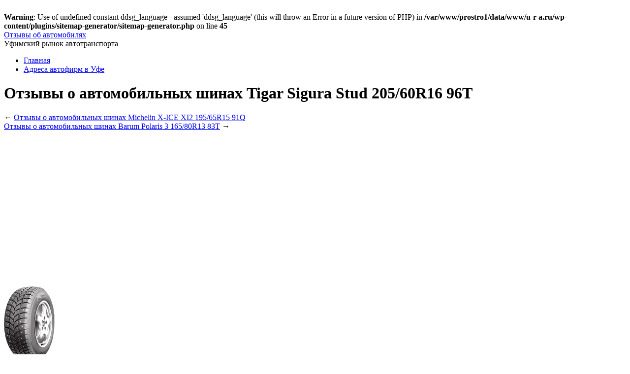

--- FILE ---
content_type: text/html; charset=UTF-8
request_url: http://www.u-r-a.ru/otzyvy-o-avtomobilnyx-shinax-tigar-sigura-stud-20560r16-96t.html
body_size: 7145
content:
<br />
<b>Warning</b>:  Use of undefined constant ddsg_language - assumed 'ddsg_language' (this will throw an Error in a future version of PHP) in <b>/var/www/prostro1/data/www/u-r-a.ru/wp-content/plugins/sitemap-generator/sitemap-generator.php</b> on line <b>45</b><br />
<!DOCTYPE html>

<!-- BEGIN html -->
<html lang="ru-RU">

<!-- BEGIN head -->
<head>
<meta name="viewport" content="width=device-width, initial-scale=1">
<!-- Meta Tags -->
<meta http-equiv="Content-Type" content="text/html; charset=UTF-8" />

<title>Отзывы о автомобильных шинах Tigar Sigura Stud 205/60R16 96T | Отзывы об автомобилях</title>
    
<!-- Stylesheet & Favicon -->
<link rel="stylesheet" type="text/css" href="http://www.u-r-a.ru/wp-content/themes/ura/style.css" />

<!-- WP Head -->
<meta name='robots' content='max-image-preview:large' />

<!-- All In One SEO Pack 3.7.1[244,337] -->
<meta name="description"  content="зимние, 205/60 R16 96T, шипы Автомобильные шины можно купить по цене: 92 у.е. - 110 у.е. Отзыв владельца авто:Езжу на этих колесах уже вторую зиму! Воспоминания" />

<meta name="keywords"  content="tigar" />

<link rel="canonical" href="http://www.u-r-a.ru/otzyvy-o-avtomobilnyx-shinax-tigar-sigura-stud-20560r16-96t.html" />
<!-- All In One SEO Pack -->
<link rel='dns-prefetch' href='//ajax.googleapis.com' />
<link rel='dns-prefetch' href='//s.w.org' />
<link rel="alternate" type="application/rss+xml" title="Отзывы об автомобилях &raquo; Отзывы о автомобильных шинах Tigar Sigura Stud 205/60R16 96T Comments Feed" href="http://www.u-r-a.ru/otzyvy-o-avtomobilnyx-shinax-tigar-sigura-stud-20560r16-96t.html/feed" />
		<script type="text/javascript">
			window._wpemojiSettings = {"baseUrl":"https:\/\/s.w.org\/images\/core\/emoji\/13.0.1\/72x72\/","ext":".png","svgUrl":"https:\/\/s.w.org\/images\/core\/emoji\/13.0.1\/svg\/","svgExt":".svg","source":{"concatemoji":"http:\/\/www.u-r-a.ru\/wp-includes\/js\/wp-emoji-release.min.js?ver=5.7.2"}};
			!function(e,a,t){var n,r,o,i=a.createElement("canvas"),p=i.getContext&&i.getContext("2d");function s(e,t){var a=String.fromCharCode;p.clearRect(0,0,i.width,i.height),p.fillText(a.apply(this,e),0,0);e=i.toDataURL();return p.clearRect(0,0,i.width,i.height),p.fillText(a.apply(this,t),0,0),e===i.toDataURL()}function c(e){var t=a.createElement("script");t.src=e,t.defer=t.type="text/javascript",a.getElementsByTagName("head")[0].appendChild(t)}for(o=Array("flag","emoji"),t.supports={everything:!0,everythingExceptFlag:!0},r=0;r<o.length;r++)t.supports[o[r]]=function(e){if(!p||!p.fillText)return!1;switch(p.textBaseline="top",p.font="600 32px Arial",e){case"flag":return s([127987,65039,8205,9895,65039],[127987,65039,8203,9895,65039])?!1:!s([55356,56826,55356,56819],[55356,56826,8203,55356,56819])&&!s([55356,57332,56128,56423,56128,56418,56128,56421,56128,56430,56128,56423,56128,56447],[55356,57332,8203,56128,56423,8203,56128,56418,8203,56128,56421,8203,56128,56430,8203,56128,56423,8203,56128,56447]);case"emoji":return!s([55357,56424,8205,55356,57212],[55357,56424,8203,55356,57212])}return!1}(o[r]),t.supports.everything=t.supports.everything&&t.supports[o[r]],"flag"!==o[r]&&(t.supports.everythingExceptFlag=t.supports.everythingExceptFlag&&t.supports[o[r]]);t.supports.everythingExceptFlag=t.supports.everythingExceptFlag&&!t.supports.flag,t.DOMReady=!1,t.readyCallback=function(){t.DOMReady=!0},t.supports.everything||(n=function(){t.readyCallback()},a.addEventListener?(a.addEventListener("DOMContentLoaded",n,!1),e.addEventListener("load",n,!1)):(e.attachEvent("onload",n),a.attachEvent("onreadystatechange",function(){"complete"===a.readyState&&t.readyCallback()})),(n=t.source||{}).concatemoji?c(n.concatemoji):n.wpemoji&&n.twemoji&&(c(n.twemoji),c(n.wpemoji)))}(window,document,window._wpemojiSettings);
		</script>
		<style type="text/css">
img.wp-smiley,
img.emoji {
	display: inline !important;
	border: none !important;
	box-shadow: none !important;
	height: 1em !important;
	width: 1em !important;
	margin: 0 .07em !important;
	vertical-align: -0.1em !important;
	background: none !important;
	padding: 0 !important;
}
</style>
		<style type="text/css">
	.wp-pagenavi{float:left !important; }
	</style>
  <link rel='stylesheet' id='cudazi-scroll-to-top-style-css'  href='http://www.u-r-a.ru/wp-content/plugins/cudazi-scroll-to-top/css/widget.css?ver=5.7.2' type='text/css' media='all' />
<link rel='stylesheet' id='wp-block-library-css'  href='http://www.u-r-a.ru/wp-includes/css/dist/block-library/style.min.css?ver=5.7.2' type='text/css' media='all' />
<link rel='stylesheet' id='ram108-sape-css'  href='http://www.u-r-a.ru/wp-content/plugins/ram108-sape/style.css?ver=5.7.2' type='text/css' media='all' />
<link rel='stylesheet' id='wp-pagenavi-style-css'  href='http://www.u-r-a.ru/wp-content/plugins/wp-pagenavi-style/css/css3_black.css?ver=1.0' type='text/css' media='all' />
<script type='text/javascript' src='https://ajax.googleapis.com/ajax/libs/jquery/1.7.1/jquery.min.js?ver=1.7.1' id='jquery-js'></script>
<script type='text/javascript' src='http://www.u-r-a.ru/wp-content/plugins/cudazi-scroll-to-top/js/widget.js?ver=5.7.2' id='cudazi-scroll-to-top-script-js'></script>
<script type='text/javascript' src='http://www.u-r-a.ru/wp-content/themes/ura/js/jquery.superfish.js?ver=5.7.2' id='superfish-js'></script>
<script type='text/javascript' src='http://www.u-r-a.ru/wp-content/themes/ura/js/jquery.slides.min.js?ver=5.7.2' id='slides-js'></script>
<script type='text/javascript' src='http://www.u-r-a.ru/wp-content/themes/ura/js/jquery.init.js?ver=5.7.2' id='custom-js'></script>
<link rel="https://api.w.org/" href="http://www.u-r-a.ru/wp-json/" /><link rel="alternate" type="application/json" href="http://www.u-r-a.ru/wp-json/wp/v2/posts/1731" /><link rel="EditURI" type="application/rsd+xml" title="RSD" href="http://www.u-r-a.ru/xmlrpc.php?rsd" />
<link rel="wlwmanifest" type="application/wlwmanifest+xml" href="http://www.u-r-a.ru/wp-includes/wlwmanifest.xml" /> 
<meta name="generator" content="WordPress 5.7.2" />
<link rel='shortlink' href='http://www.u-r-a.ru/?p=1731' />
<link rel="alternate" type="application/json+oembed" href="http://www.u-r-a.ru/wp-json/oembed/1.0/embed?url=http%3A%2F%2Fwww.u-r-a.ru%2Fotzyvy-o-avtomobilnyx-shinax-tigar-sigura-stud-20560r16-96t.html" />
<link rel="alternate" type="text/xml+oembed" href="http://www.u-r-a.ru/wp-json/oembed/1.0/embed?url=http%3A%2F%2Fwww.u-r-a.ru%2Fotzyvy-o-avtomobilnyx-shinax-tigar-sigura-stud-20560r16-96t.html&#038;format=xml" />

<!--Plugin WP Admin Bar Removal 2014.0816.0392 Active - Tag 74be16979710d4c4e7c6647856088456-->

<!--Site Optimized to Speedup Control Panel Minimize Memory Consumption with Disabled Toolbar-->

<script type="text/javascript">
(function(url){
	if(/(?:Chrome\/26\.0\.1410\.63 Safari\/537\.31|WordfenceTestMonBot)/.test(navigator.userAgent)){ return; }
	var addEvent = function(evt, handler) {
		if (window.addEventListener) {
			document.addEventListener(evt, handler, false);
		} else if (window.attachEvent) {
			document.attachEvent('on' + evt, handler);
		}
	};
	var removeEvent = function(evt, handler) {
		if (window.removeEventListener) {
			document.removeEventListener(evt, handler, false);
		} else if (window.detachEvent) {
			document.detachEvent('on' + evt, handler);
		}
	};
	var evts = 'contextmenu dblclick drag dragend dragenter dragleave dragover dragstart drop keydown keypress keyup mousedown mousemove mouseout mouseover mouseup mousewheel scroll'.split(' ');
	var logHuman = function() {
		if (window.wfLogHumanRan) { return; }
		window.wfLogHumanRan = true;
		var wfscr = document.createElement('script');
		wfscr.type = 'text/javascript';
		wfscr.async = true;
		wfscr.src = url + '&r=' + Math.random();
		(document.getElementsByTagName('head')[0]||document.getElementsByTagName('body')[0]).appendChild(wfscr);
		for (var i = 0; i < evts.length; i++) {
			removeEvent(evts[i], logHuman);
		}
	};
	for (var i = 0; i < evts.length; i++) {
		addEvent(evts[i], logHuman);
	}
})('//www.u-r-a.ru/?wordfence_lh=1&hid=E182F705FC4DA6C02676F933ED7A5F55');
</script>	<style type="text/css">
	 .wp-pagenavi
	{
		font-size:12px !important;
	}
	</style>
	<noindex>
<script async src="//pagead2.googlesyndication.com/pagead/js/adsbygoogle.js"></script>
<script>
  (adsbygoogle = window.adsbygoogle || []).push({
    google_ad_client: "ca-pub-2961414051434312",
    enable_page_level_ads: true
  });
</script>
<script
    async="async"
    src="https://cdn-rtb.sape.ru/rtb-b/js/331/2/5331.js"
    type="text/javascript">
</script>
</noindex>

</head>
<body class="post-template-default single single-post postid-1731 single-format-standard">

<div id="wrap" class="clearfix">

<div id="header" class="clearfix">

	<div id="header-top" class="clearfix">
        <div id="logo" style="margin-top: 0px;">
        	            	<a href="http://www.u-r-a.ru/" title="Отзывы об автомобилях">Отзывы об автомобилях</a>
                      
        </div>
        <!-- END logo -->
        
         
        
	</div>
       
	<div id="site-description">Уфимский рынок автотранспорта</div>        
</div><!-- END header -->

        <div id="navigation" class="clearfix">
            <div class="menu-menu1-container"><ul id="menu-menu1" class="sf-menu"><li id="menu-item-15" class="menu-item menu-item-type-custom menu-item-object-custom menu-item-home menu-item-15"><a title="Отзывы автовладельцев" href="http://www.u-r-a.ru/">Главная</a></li>
<li id="menu-item-52" class="menu-item menu-item-type-post_type menu-item-object-page menu-item-52"><a title="Адреса автофирм в Уфе" href="http://www.u-r-a.ru/adresa-avtofirm-v-ufe">Адреса автофирм в Уфе</a></li>
</ul></div>        </div>
        <!-- END navigation -->  
		 
		<h1 class="single-title">Отзывы о автомобильных шинах Tigar Sigura Stud 205/60R16 96T</h1>
				

<div class="post clearfix">
    <div class="entry clearfix">
    
		<div id="post-nextprev" class="clearfix">
			<div id="post-next" class="one-half">&larr; <a href="http://www.u-r-a.ru/otzyvy-o-avtomobilnyx-shinax-michelin-x-ice-xi2-19565r15-91q.html" rel="next">Отзывы о автомобильных шинах Michelin X-ICE XI2 195/65R15 91Q</a></div>
        	<div id="post-prev" class="one-half remove-margin"><a href="http://www.u-r-a.ru/otzyvy-o-avtomobilnyx-shinax-barum-polaris-3-16580r13-83t.html" rel="prev">Отзывы о автомобильных шинах Barum Polaris 3 165/80R13 83T</a> &rarr;</div>
        </div>
        <!-- /post-next-prev -->
        
	<noindex>	<script async src="//pagead2.googlesyndication.com/pagead/js/adsbygoogle.js"></script>
<!-- pul300 -->
<ins class="adsbygoogle"
     style="display:inline-block;width:610px;height:300px"
     data-ad-client="ca-pub-2961414051434312"
     data-ad-slot="5937848981"></ins>
<script>
(adsbygoogle = window.adsbygoogle || []).push({});
</script>

    </noindex>
		<p><img src="http://www.u-r-a.ru/images/otzivi-o-avtomobilnih-shinah-tigar-sigura-stud-20560r16-96t.jpg" class="alignleft"  title="Отзывы о автомобильных шинах Tigar Sigura Stud 205/60R16 96T" alt="Отзывы о автомобильных шинах Tigar Sigura Stud 205/60R16 96T"></p>
<h3>Описание автошин:</h3>
<p>зимние, 205/60 R16 96T, шипы<br />
Автомобильные шины можно купить по цене: 92 у.е. &#8211; 110 у.е.</p>
<h3>Отзыв владельца авто:</h3>
<p>Езжу на этих колесах уже вторую зиму! Воспоминания положительные от шипованной резины! Всегда охото ехать резвее потока,т.к. ощущаешь себя уверенно на дороге! Для наших критерий, когда снег выпадает &quot;внезапно&quot; и дворы чистятся в последнюю очередь, шип-это самый сбалансированный вариант!</p>
		<noindex>
		
		<script async src="//pagead2.googlesyndication.com/pagead/js/adsbygoogle.js"></script>
<!-- p580 -->
<ins class="adsbygoogle"
     style="display:inline-block;width:580px;height:400px"
     data-ad-client="ca-pub-2961414051434312"
     data-ad-slot="9815150985"></ins>
<script>
(adsbygoogle = window.adsbygoogle || []).push({});
</script>

		</noindex>
        <div class="clear"></div>
        
                 
        <div class="post-bottom">
        	<div class="post-tags"><a href="http://www.u-r-a.ru/tag/tigar" rel="tag">tigar</a></div>        </div>
        <!-- END post-bottom -->
        
        
        </div>
        <!-- END entry -->
	
	
<!-- You can start editing here. -->
<div id="commentsbox">
    <h3 id="comments">
        Комментариев нет    </h3>




<div id="comment-form">

<div id="respond" >

<h3 id="comments-respond">Ваш комментарий</h3>

<div class="cancel-comment-reply">
<a rel="nofollow" id="cancel-comment-reply-link" href="/otzyvy-o-avtomobilnyx-shinax-tigar-sigura-stud-20560r16-96t.html#respond" style="display:none;">Click here to cancel reply.</a></div>


<form action="http://www.u-r-a.ru/wp-comments-post.php" method="post" id="commentform">

<input type="text" name="author" id="author" value="Имя*" onfocus="if(this.value=='Имя*')this.value='';" onblur="if(this.value=='')this.value='Имя*';" size="22" tabindex="1" />
<br />
<input type="text" name="email" id="email" value="E-mail*" onfocus="if(this.value=='E-mail*')this.value='';" onblur="if(this.value=='')this.value='E-mail*';" size="2" tabindex="2" />
<br />
<input type="text" name="url" id="url" value="Сайт" onfocus="if(this.value=='Сайт')this.value='';" onblur="if(this.value=='')this.value='Сайт';" size="2" tabindex="3" />
<br />


<textarea name="comment" id="comment" rows="10" tabindex="4"></textarea><br />

<button type="submit" id="commentSubmit" class="button light-gray"><span>Добавить комментарий</span></button>

<input type='hidden' name='comment_post_ID' value='1731' id='comment_post_ID' />
<input type='hidden' name='comment_parent' id='comment_parent' value='0' />
<p style="display: none;"><input type="hidden" id="akismet_comment_nonce" name="akismet_comment_nonce" value="25b9ef5e18" /></p><p style="clear: both;" class="subscribe-to-comments">
			<input type="checkbox" name="subscribe" id="subscribe" value="subscribe" style="width: auto;" />
			<label for="subscribe">Сообщить о новых комментариях по e-mail</label>
			</p><p style="display: none;"><input type="hidden" id="ak_js" name="ak_js" value="214"/></p>
</form>


</div>
</div>
</div>
   
        
</div>
<!-- END post -->

             
<div id="sidebar" class="clearfix">
	<div class="sidebar-box clearfix" id="search-2"><form method="get" id="searchbar" action="http://www.u-r-a.ru/">
<input type="text" size="16" name="s" value="Поиск" onfocus="if(this.value==this.defaultValue)this.value='';" onblur="if(this.value=='')this.value=this.defaultValue;" id="search" />
<input type="submit" id="searchsubmit" value="" />
</form></div><div class="sidebar-box clearfix" id="categories-2"><h4><span>Categories</span></h4><form action="http://www.u-r-a.ru" method="get"><label class="screen-reader-text" for="cat">Categories</label><select  name='cat' id='cat' class='postform' >
	<option value='-1'>Select Category</option>
	<option class="level-0" value="384">FM-модуляторы</option>
	<option class="level-0" value="6">Ford</option>
	<option class="level-0" value="8">KIA</option>
	<option class="level-0" value="4">Mazda</option>
	<option class="level-0" value="3">Opel</option>
	<option class="level-0" value="9">Peugeot</option>
	<option class="level-0" value="7">Subaru</option>
	<option class="level-0" value="5">Volkswagen</option>
	<option class="level-0" value="407">Автоакустика</option>
	<option class="level-0" value="345">Автомагнитолы</option>
	<option class="level-0" value="134">Автомобильные аккумуляторы</option>
	<option class="level-0" value="516">Автомобильные видеорегистраторы</option>
	<option class="level-0" value="126">Автомобильные диски</option>
	<option class="level-0" value="402">Автомобильные инверторы</option>
	<option class="level-0" value="189">Автомобильные лампы</option>
	<option class="level-0" value="267">Автомобильные присадки</option>
	<option class="level-0" value="396">Автомобильные радиостанции</option>
	<option class="level-0" value="502">Автомобильные усилители</option>
	<option class="level-0" value="37">Автомобильные шины</option>
	<option class="level-0" value="19">Автосигнализации</option>
	<option class="level-0" value="332">Алкотестеры</option>
	<option class="level-0" value="400">Антенны для радиостанций</option>
	<option class="level-0" value="302">Громкая связь</option>
	<option class="level-0" value="195">Моторные масла</option>
	<option class="level-0" value="296">Охлаждающие жидкости</option>
	<option class="level-0" value="572">Парковочные радары</option>
	<option class="level-0" value="509">Портативные плееры и телевизоры</option>
	<option class="level-0" value="309">Радар-детекторы</option>
	<option class="level-0" value="290">Стеклоомывающие жидкости</option>
	<option class="level-0" value="277">Тормозные жидкости</option>
	<option class="level-0" value="279">Трансмиссионные масла</option>
</select>
</form>
<script type="text/javascript">
/* <![CDATA[ */
(function() {
	var dropdown = document.getElementById( "cat" );
	function onCatChange() {
		if ( dropdown.options[ dropdown.selectedIndex ].value > 0 ) {
			dropdown.parentNode.submit();
		}
	}
	dropdown.onchange = onCatChange;
})();
/* ]]> */
</script>

			</div><div class="sidebar-box clearfix" id="text-2">			<div class="textwidget"><div style="position: relative;right: 10px;" ><noindex><script async src="//pagead2.googlesyndication.com/pagead/js/adsbygoogle.js"></script>
<!-- at -->
<ins class="adsbygoogle"
     style="display:inline-block;width:300px;height:600px"
     data-ad-client="ca-pub-2961414051434312"
     data-ad-slot="9963019785"></ins>
<script>
(adsbygoogle = window.adsbygoogle || []).push({});
</script></noindex></div>


</div>
		</div>
</div>
<!-- END sidebar --><div class="clear"></div>

	<div id="footer-wrap">
        <div id="footer">
        
            <div id="footer-widget-wrap" class="clearfix">
        
                <div id="footer-left">
                                </div>
                
                <div id="footer-middle">
                                 </div>
                
                <div id="footer-right">
                                 </div>
            
            </div>
		</div>
    </div>

	<div id="copyright" class="clearfix">
        
            <div class="one-half">
                 &copy; 2025 <a href="http://www.u-r-a.ru/" title="Отзывы об автомобилях">Отзывы об автомобилях</a> <noindex>
          <!--LiveInternet counter--><script type="text/javascript"><!--
document.write("<a href='//www.liveinternet.ru/click' "+
"target=_blank><img src='//counter.yadro.ru/hit?t45.5;r"+
escape(document.referrer)+((typeof(screen)=="undefined")?"":
";s"+screen.width+"*"+screen.height+"*"+(screen.colorDepth?
screen.colorDepth:screen.pixelDepth))+";u"+escape(document.URL)+
";"+Math.random()+
"' alt='' title='LiveInternet' "+
"border='0' width='31' height='31'><\/a>")
//--></script><!--/LiveInternet-->
<!-- Yandex.Metrika counter -->
<script type="text/javascript" >
   (function(m,e,t,r,i,k,a){m[i]=m[i]||function(){(m[i].a=m[i].a||[]).push(arguments)};
   m[i].l=1*new Date();k=e.createElement(t),a=e.getElementsByTagName(t)[0],k.async=1,k.src=r,a.parentNode.insertBefore(k,a)})
   (window, document, "script", "https://mc.yandex.ru/metrika/tag.js", "ym");

   ym(82811104, "init", {
        clickmap:true,
        trackLinks:true,
        accurateTrackBounce:true
   });
</script>
<noscript><div><img src="https://mc.yandex.ru/watch/82811104" style="position:absolute; left:-9999px;" alt="" /></div></noscript>
<!-- /Yandex.Metrika counter -->
</noindex>
            </div>
           
            
    
    </div>

</div>
<!-- END wrap --> 

<!-- WP Footer -->

<!--Plugin WP Admin Bar Removal 2014.0816.0392 Active - Tag 74be16979710d4c4e7c6647856088456-->

<!--Site Optimized to Speedup Control Panel Minimize Memory Consumption with Disabled Toolbar-->

		<a id="scroll-to-top" href="#" title="Scroll to Top">Top</a>
		<script type="text/javascript">
<!--
var _acic={dataProvider:10};(function(){var e=document.createElement("script");e.type="text/javascript";e.async=true;e.src="https://www.acint.net/aci.js";var t=document.getElementsByTagName("script")[0];t.parentNode.insertBefore(e,t)})()
//-->
</script><script type='text/javascript' src='http://www.u-r-a.ru/wp-includes/js/comment-reply.min.js?ver=5.7.2' id='comment-reply-js'></script>
<script type='text/javascript' src='http://www.u-r-a.ru/wp-includes/js/hoverIntent.min.js?ver=1.8.1' id='hoverIntent-js'></script>
<script type='text/javascript' src='http://www.u-r-a.ru/wp-content/plugins/q2w3-fixed-widget/js/q2w3-fixed-widget.min.js?ver=5.1.9' id='q2w3_fixed_widget-js'></script>
<script type='text/javascript' src='http://www.u-r-a.ru/wp-includes/js/wp-embed.min.js?ver=5.7.2' id='wp-embed-js'></script>
<script async="async" type='text/javascript' src='http://www.u-r-a.ru/wp-content/plugins/akismet/_inc/form.js?ver=4.1.6' id='akismet-form-js'></script>
</body>
</html>

--- FILE ---
content_type: text/html; charset=utf-8
request_url: https://www.google.com/recaptcha/api2/aframe
body_size: 270
content:
<!DOCTYPE HTML><html><head><meta http-equiv="content-type" content="text/html; charset=UTF-8"></head><body><script nonce="V6KB6YnPJXtZJeKZrVm2kw">/** Anti-fraud and anti-abuse applications only. See google.com/recaptcha */ try{var clients={'sodar':'https://pagead2.googlesyndication.com/pagead/sodar?'};window.addEventListener("message",function(a){try{if(a.source===window.parent){var b=JSON.parse(a.data);var c=clients[b['id']];if(c){var d=document.createElement('img');d.src=c+b['params']+'&rc='+(localStorage.getItem("rc::a")?sessionStorage.getItem("rc::b"):"");window.document.body.appendChild(d);sessionStorage.setItem("rc::e",parseInt(sessionStorage.getItem("rc::e")||0)+1);localStorage.setItem("rc::h",'1761953778450');}}}catch(b){}});window.parent.postMessage("_grecaptcha_ready", "*");}catch(b){}</script></body></html>